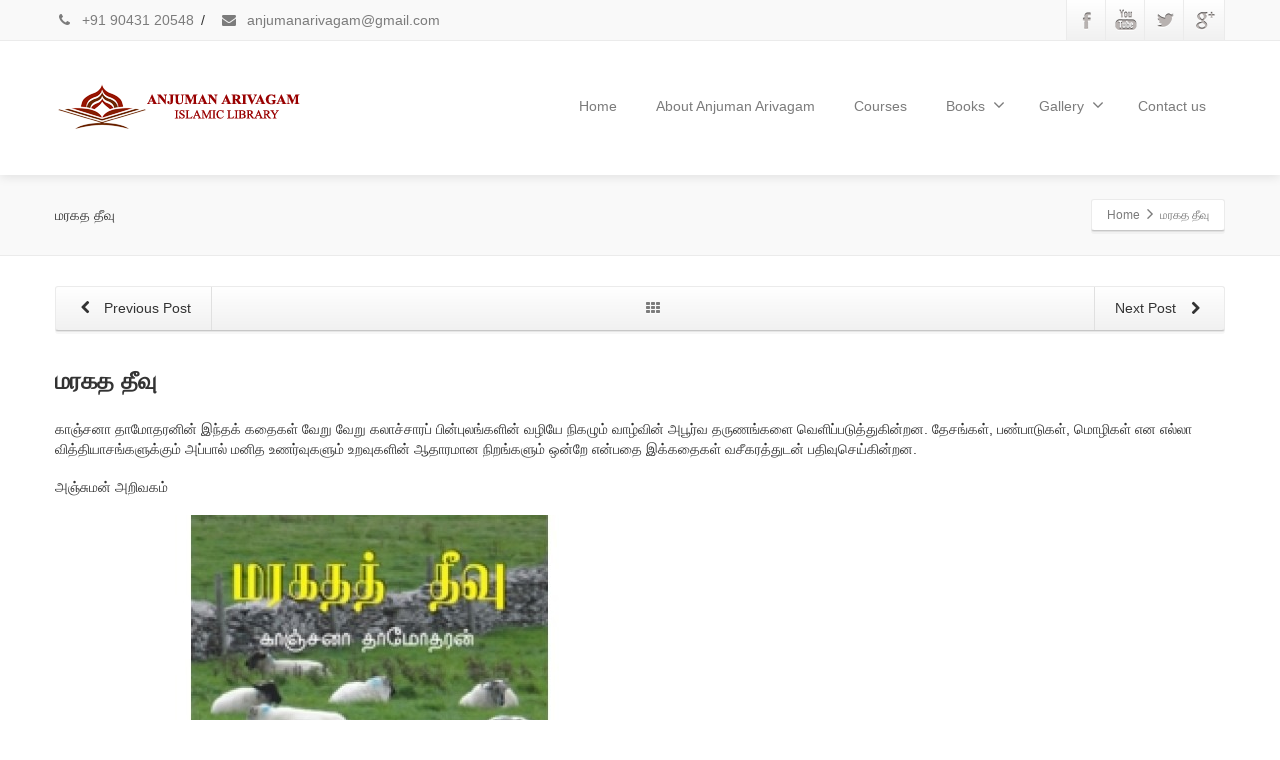

--- FILE ---
content_type: text/html; charset=UTF-8
request_url: https://anjumanarivagam.com/%E0%AE%AE%E0%AE%B0%E0%AE%95%E0%AE%A4-%E0%AE%A4%E0%AF%80%E0%AE%B5%E0%AF%81/
body_size: 13437
content:
<!DOCTYPE html>
<!--[if lt IE 7]>      <html class="no-js html-loading wf-active ie old-browser lt-ie10 lt-ie9 lt-ie8 lt-ie7 responsive" lang="en-US"> <![endif]-->
<!--[if IE 7]>         <html class="no-js html-loading wf-active ie old-browser ie7 lt-ie10 lt-ie9 lt-ie8 responsive" lang="en-US"> <![endif]-->
<!--[if IE 8]>         <html class="no-js html-loading wf-active ie old-browser ie8 lt-ie10 lt-ie9 responsive" lang="en-US"> <![endif]-->
<!--[if IE 9]>         <html class="no-js html-loading wf-active ie modern-browser ie9 lt-ie10 responsive" lang="en-US"> <![endif]-->
<!--[if gt IE 9]><!--> <html class="no-js html-loading wf-active modern-browser responsive" lang="en-US"> <!--<![endif]-->

<head>
<meta http-equiv="content-type" content="text/html; charset=UTF-8" />
<meta name="viewport" content="width=device-width, maximum-scale=1.0, minimum-scale=1.0">
<title itemprop="name">மரகத தீவு</title>

<!-- W3TC-include-js-head -->
<!--[if IE 8]> 
<meta http-equiv="X-UA-Compatible" content="IE=edge,chrome=1">
<![endif]-->
<meta name='robots' content='index, follow, max-image-preview:large, max-snippet:-1, max-video-preview:-1' />
	<style>img:is([sizes="auto" i], [sizes^="auto," i]) { contain-intrinsic-size: 3000px 1500px }</style>
	
	<!-- This site is optimized with the Yoast SEO plugin v26.6 - https://yoast.com/wordpress/plugins/seo/ -->
	<meta name="description" content="காஞ்சனா தாமோதரனின் இந்தக் கதைகள் வேறு வேறு கலாச்சாரப் பின்புலங்களின் வழியே நிகழும் வாழ்வின் அபூர்வ தருணங்களை வெளிப்படுத்துகின்றன. தேசங்கள், பண்பாடுகள்," />
	<link rel="canonical" href="https://anjumanarivagam.com/மரகத-தீவு/" />
	<meta property="og:locale" content="en_US" />
	<meta property="og:type" content="article" />
	<meta property="og:title" content="மரகத தீவு" />
	<meta property="og:description" content="காஞ்சனா தாமோதரனின் இந்தக் கதைகள் வேறு வேறு கலாச்சாரப் பின்புலங்களின் வழியே நிகழும் வாழ்வின் அபூர்வ தருணங்களை வெளிப்படுத்துகின்றன. தேசங்கள், பண்பாடுகள்," />
	<meta property="og:url" content="https://anjumanarivagam.com/மரகத-தீவு/" />
	<meta property="og:site_name" content="Anjuman Arivagam &amp; Islamic Library" />
	<meta property="article:publisher" content="https://www.facebook.com/anjumanarivagam2017" />
	<meta property="article:published_time" content="2022-10-07T04:02:45+00:00" />
	<meta property="article:modified_time" content="2023-04-07T12:08:21+00:00" />
	<meta property="og:image" content="https://anjumanarivagam.com/wp-content/uploads/2022/10/image-5.png" />
	<meta name="author" content="Admin" />
	<meta name="twitter:card" content="summary_large_image" />
	<meta name="twitter:creator" content="@anjumanarivagam" />
	<meta name="twitter:site" content="@anjumanarivagam" />
	<meta name="twitter:label1" content="Written by" />
	<meta name="twitter:data1" content="Admin" />
	<meta name="twitter:label2" content="Est. reading time" />
	<meta name="twitter:data2" content="1 minute" />
	<script type="application/ld+json" class="yoast-schema-graph">{"@context":"https://schema.org","@graph":[{"@type":"Article","@id":"https://anjumanarivagam.com/%e0%ae%ae%e0%ae%b0%e0%ae%95%e0%ae%a4-%e0%ae%a4%e0%af%80%e0%ae%b5%e0%af%81/#article","isPartOf":{"@id":"https://anjumanarivagam.com/%e0%ae%ae%e0%ae%b0%e0%ae%95%e0%ae%a4-%e0%ae%a4%e0%af%80%e0%ae%b5%e0%af%81/"},"author":{"name":"Admin","@id":"https://anjumanarivagam.com/#/schema/person/daaa8788b77e22a1c0378b4b68ad95a7"},"headline":"மரகத தீவு","datePublished":"2022-10-07T04:02:45+00:00","dateModified":"2023-04-07T12:08:21+00:00","mainEntityOfPage":{"@id":"https://anjumanarivagam.com/%e0%ae%ae%e0%ae%b0%e0%ae%95%e0%ae%a4-%e0%ae%a4%e0%af%80%e0%ae%b5%e0%af%81/"},"wordCount":0,"publisher":{"@id":"https://anjumanarivagam.com/#organization"},"image":{"@id":"https://anjumanarivagam.com/%e0%ae%ae%e0%ae%b0%e0%ae%95%e0%ae%a4-%e0%ae%a4%e0%af%80%e0%ae%b5%e0%af%81/#primaryimage"},"thumbnailUrl":"https://anjumanarivagam.com/wp-content/uploads/2022/10/image-5.png","keywords":["novel","Tamil Motivation","கதைகள்","தமிழ் ஆர்வமூட்டும் கதைகள்","தமிழ் தன்னம்பிக்கை","நாவல்"],"articleSection":["Anjuman Arivagam","Arivom Ayiram","General English","General Tamil","GENRAL STORY"],"inLanguage":"en-US"},{"@type":"WebPage","@id":"https://anjumanarivagam.com/%e0%ae%ae%e0%ae%b0%e0%ae%95%e0%ae%a4-%e0%ae%a4%e0%af%80%e0%ae%b5%e0%af%81/","url":"https://anjumanarivagam.com/%e0%ae%ae%e0%ae%b0%e0%ae%95%e0%ae%a4-%e0%ae%a4%e0%af%80%e0%ae%b5%e0%af%81/","name":"மரகத தீவு","isPartOf":{"@id":"https://anjumanarivagam.com/#website"},"primaryImageOfPage":{"@id":"https://anjumanarivagam.com/%e0%ae%ae%e0%ae%b0%e0%ae%95%e0%ae%a4-%e0%ae%a4%e0%af%80%e0%ae%b5%e0%af%81/#primaryimage"},"image":{"@id":"https://anjumanarivagam.com/%e0%ae%ae%e0%ae%b0%e0%ae%95%e0%ae%a4-%e0%ae%a4%e0%af%80%e0%ae%b5%e0%af%81/#primaryimage"},"thumbnailUrl":"https://anjumanarivagam.com/wp-content/uploads/2022/10/image-5.png","datePublished":"2022-10-07T04:02:45+00:00","dateModified":"2023-04-07T12:08:21+00:00","description":"காஞ்சனா தாமோதரனின் இந்தக் கதைகள் வேறு வேறு கலாச்சாரப் பின்புலங்களின் வழியே நிகழும் வாழ்வின் அபூர்வ தருணங்களை வெளிப்படுத்துகின்றன. தேசங்கள், பண்பாடுகள்,","breadcrumb":{"@id":"https://anjumanarivagam.com/%e0%ae%ae%e0%ae%b0%e0%ae%95%e0%ae%a4-%e0%ae%a4%e0%af%80%e0%ae%b5%e0%af%81/#breadcrumb"},"inLanguage":"en-US","potentialAction":[{"@type":"ReadAction","target":["https://anjumanarivagam.com/%e0%ae%ae%e0%ae%b0%e0%ae%95%e0%ae%a4-%e0%ae%a4%e0%af%80%e0%ae%b5%e0%af%81/"]}]},{"@type":"ImageObject","inLanguage":"en-US","@id":"https://anjumanarivagam.com/%e0%ae%ae%e0%ae%b0%e0%ae%95%e0%ae%a4-%e0%ae%a4%e0%af%80%e0%ae%b5%e0%af%81/#primaryimage","url":"https://anjumanarivagam.com/wp-content/uploads/2022/10/image-5.png","contentUrl":"https://anjumanarivagam.com/wp-content/uploads/2022/10/image-5.png","width":550,"height":550},{"@type":"BreadcrumbList","@id":"https://anjumanarivagam.com/%e0%ae%ae%e0%ae%b0%e0%ae%95%e0%ae%a4-%e0%ae%a4%e0%af%80%e0%ae%b5%e0%af%81/#breadcrumb","itemListElement":[{"@type":"ListItem","position":1,"name":"Home","item":"https://anjumanarivagam.com/"},{"@type":"ListItem","position":2,"name":"மரகத தீவு"}]},{"@type":"WebSite","@id":"https://anjumanarivagam.com/#website","url":"https://anjumanarivagam.com/","name":"Anjuman Arivagam &amp; Islamic Library","description":"Islamic Center &amp; Library","publisher":{"@id":"https://anjumanarivagam.com/#organization"},"potentialAction":[{"@type":"SearchAction","target":{"@type":"EntryPoint","urlTemplate":"https://anjumanarivagam.com/?s={search_term_string}"},"query-input":{"@type":"PropertyValueSpecification","valueRequired":true,"valueName":"search_term_string"}}],"inLanguage":"en-US"},{"@type":"Organization","@id":"https://anjumanarivagam.com/#organization","name":"Anjuman Arivagam & Islamic Center","url":"https://anjumanarivagam.com/","logo":{"@type":"ImageObject","inLanguage":"en-US","@id":"https://anjumanarivagam.com/#/schema/logo/image/","url":"https://anjumanarivagam.com/wp-content/uploads/2017/03/logo.png","contentUrl":"https://anjumanarivagam.com/wp-content/uploads/2017/03/logo.png","width":250,"height":54,"caption":"Anjuman Arivagam & Islamic Center"},"image":{"@id":"https://anjumanarivagam.com/#/schema/logo/image/"},"sameAs":["https://www.facebook.com/anjumanarivagam2017","https://x.com/anjumanarivagam","https://www.youtube.com/channel/UC1UysfinsIvmk9RYtpReR3g"]},{"@type":"Person","@id":"https://anjumanarivagam.com/#/schema/person/daaa8788b77e22a1c0378b4b68ad95a7","name":"Admin","image":{"@type":"ImageObject","inLanguage":"en-US","@id":"https://anjumanarivagam.com/#/schema/person/image/","url":"https://secure.gravatar.com/avatar/f2b1873cdc1c80a6f79fb9ea232a8bc0786e61522d59321494703a9e5fa9abf2?s=96&d=mm&r=g","contentUrl":"https://secure.gravatar.com/avatar/f2b1873cdc1c80a6f79fb9ea232a8bc0786e61522d59321494703a9e5fa9abf2?s=96&d=mm&r=g","caption":"Admin"}}]}</script>
	<!-- / Yoast SEO plugin. -->


<link rel='dns-prefetch' href='//www.googletagmanager.com' />
<link rel="alternate" type="application/rss+xml" title="Anjuman Arivagam &amp; Islamic Library &raquo; Feed" href="https://anjumanarivagam.com/feed/" />
<link rel="alternate" type="application/rss+xml" title="Anjuman Arivagam &amp; Islamic Library &raquo; Comments Feed" href="https://anjumanarivagam.com/comments/feed/" />
<script type="text/javascript">
/* <![CDATA[ */
window._wpemojiSettings = {"baseUrl":"https:\/\/s.w.org\/images\/core\/emoji\/16.0.1\/72x72\/","ext":".png","svgUrl":"https:\/\/s.w.org\/images\/core\/emoji\/16.0.1\/svg\/","svgExt":".svg","source":{"concatemoji":"https:\/\/anjumanarivagam.com\/wp-includes\/js\/wp-emoji-release.min.js?ver=6.8.3"}};
/*! This file is auto-generated */
!function(s,n){var o,i,e;function c(e){try{var t={supportTests:e,timestamp:(new Date).valueOf()};sessionStorage.setItem(o,JSON.stringify(t))}catch(e){}}function p(e,t,n){e.clearRect(0,0,e.canvas.width,e.canvas.height),e.fillText(t,0,0);var t=new Uint32Array(e.getImageData(0,0,e.canvas.width,e.canvas.height).data),a=(e.clearRect(0,0,e.canvas.width,e.canvas.height),e.fillText(n,0,0),new Uint32Array(e.getImageData(0,0,e.canvas.width,e.canvas.height).data));return t.every(function(e,t){return e===a[t]})}function u(e,t){e.clearRect(0,0,e.canvas.width,e.canvas.height),e.fillText(t,0,0);for(var n=e.getImageData(16,16,1,1),a=0;a<n.data.length;a++)if(0!==n.data[a])return!1;return!0}function f(e,t,n,a){switch(t){case"flag":return n(e,"\ud83c\udff3\ufe0f\u200d\u26a7\ufe0f","\ud83c\udff3\ufe0f\u200b\u26a7\ufe0f")?!1:!n(e,"\ud83c\udde8\ud83c\uddf6","\ud83c\udde8\u200b\ud83c\uddf6")&&!n(e,"\ud83c\udff4\udb40\udc67\udb40\udc62\udb40\udc65\udb40\udc6e\udb40\udc67\udb40\udc7f","\ud83c\udff4\u200b\udb40\udc67\u200b\udb40\udc62\u200b\udb40\udc65\u200b\udb40\udc6e\u200b\udb40\udc67\u200b\udb40\udc7f");case"emoji":return!a(e,"\ud83e\udedf")}return!1}function g(e,t,n,a){var r="undefined"!=typeof WorkerGlobalScope&&self instanceof WorkerGlobalScope?new OffscreenCanvas(300,150):s.createElement("canvas"),o=r.getContext("2d",{willReadFrequently:!0}),i=(o.textBaseline="top",o.font="600 32px Arial",{});return e.forEach(function(e){i[e]=t(o,e,n,a)}),i}function t(e){var t=s.createElement("script");t.src=e,t.defer=!0,s.head.appendChild(t)}"undefined"!=typeof Promise&&(o="wpEmojiSettingsSupports",i=["flag","emoji"],n.supports={everything:!0,everythingExceptFlag:!0},e=new Promise(function(e){s.addEventListener("DOMContentLoaded",e,{once:!0})}),new Promise(function(t){var n=function(){try{var e=JSON.parse(sessionStorage.getItem(o));if("object"==typeof e&&"number"==typeof e.timestamp&&(new Date).valueOf()<e.timestamp+604800&&"object"==typeof e.supportTests)return e.supportTests}catch(e){}return null}();if(!n){if("undefined"!=typeof Worker&&"undefined"!=typeof OffscreenCanvas&&"undefined"!=typeof URL&&URL.createObjectURL&&"undefined"!=typeof Blob)try{var e="postMessage("+g.toString()+"("+[JSON.stringify(i),f.toString(),p.toString(),u.toString()].join(",")+"));",a=new Blob([e],{type:"text/javascript"}),r=new Worker(URL.createObjectURL(a),{name:"wpTestEmojiSupports"});return void(r.onmessage=function(e){c(n=e.data),r.terminate(),t(n)})}catch(e){}c(n=g(i,f,p,u))}t(n)}).then(function(e){for(var t in e)n.supports[t]=e[t],n.supports.everything=n.supports.everything&&n.supports[t],"flag"!==t&&(n.supports.everythingExceptFlag=n.supports.everythingExceptFlag&&n.supports[t]);n.supports.everythingExceptFlag=n.supports.everythingExceptFlag&&!n.supports.flag,n.DOMReady=!1,n.readyCallback=function(){n.DOMReady=!0}}).then(function(){return e}).then(function(){var e;n.supports.everything||(n.readyCallback(),(e=n.source||{}).concatemoji?t(e.concatemoji):e.wpemoji&&e.twemoji&&(t(e.twemoji),t(e.wpemoji)))}))}((window,document),window._wpemojiSettings);
/* ]]> */
</script>
<script type="text/javascript" src="//use.typekit.net/pgb4snz.js"></script>
<script type="text/javascript">try{Typekit.load({
     active: function() {}
});}catch(e){}</script><style id='wp-emoji-styles-inline-css' type='text/css'>

	img.wp-smiley, img.emoji {
		display: inline !important;
		border: none !important;
		box-shadow: none !important;
		height: 1em !important;
		width: 1em !important;
		margin: 0 0.07em !important;
		vertical-align: -0.1em !important;
		background: none !important;
		padding: 0 !important;
	}
</style>
<link rel='stylesheet' id='wp-block-library-css' href='https://anjumanarivagam.com/wp-includes/css/dist/block-library/style.min.css?ver=6.8.3' type='text/css' media='all' />
<style id='classic-theme-styles-inline-css' type='text/css'>
/*! This file is auto-generated */
.wp-block-button__link{color:#fff;background-color:#32373c;border-radius:9999px;box-shadow:none;text-decoration:none;padding:calc(.667em + 2px) calc(1.333em + 2px);font-size:1.125em}.wp-block-file__button{background:#32373c;color:#fff;text-decoration:none}
</style>
<style id='global-styles-inline-css' type='text/css'>
:root{--wp--preset--aspect-ratio--square: 1;--wp--preset--aspect-ratio--4-3: 4/3;--wp--preset--aspect-ratio--3-4: 3/4;--wp--preset--aspect-ratio--3-2: 3/2;--wp--preset--aspect-ratio--2-3: 2/3;--wp--preset--aspect-ratio--16-9: 16/9;--wp--preset--aspect-ratio--9-16: 9/16;--wp--preset--color--black: #000000;--wp--preset--color--cyan-bluish-gray: #abb8c3;--wp--preset--color--white: #ffffff;--wp--preset--color--pale-pink: #f78da7;--wp--preset--color--vivid-red: #cf2e2e;--wp--preset--color--luminous-vivid-orange: #ff6900;--wp--preset--color--luminous-vivid-amber: #fcb900;--wp--preset--color--light-green-cyan: #7bdcb5;--wp--preset--color--vivid-green-cyan: #00d084;--wp--preset--color--pale-cyan-blue: #8ed1fc;--wp--preset--color--vivid-cyan-blue: #0693e3;--wp--preset--color--vivid-purple: #9b51e0;--wp--preset--gradient--vivid-cyan-blue-to-vivid-purple: linear-gradient(135deg,rgba(6,147,227,1) 0%,rgb(155,81,224) 100%);--wp--preset--gradient--light-green-cyan-to-vivid-green-cyan: linear-gradient(135deg,rgb(122,220,180) 0%,rgb(0,208,130) 100%);--wp--preset--gradient--luminous-vivid-amber-to-luminous-vivid-orange: linear-gradient(135deg,rgba(252,185,0,1) 0%,rgba(255,105,0,1) 100%);--wp--preset--gradient--luminous-vivid-orange-to-vivid-red: linear-gradient(135deg,rgba(255,105,0,1) 0%,rgb(207,46,46) 100%);--wp--preset--gradient--very-light-gray-to-cyan-bluish-gray: linear-gradient(135deg,rgb(238,238,238) 0%,rgb(169,184,195) 100%);--wp--preset--gradient--cool-to-warm-spectrum: linear-gradient(135deg,rgb(74,234,220) 0%,rgb(151,120,209) 20%,rgb(207,42,186) 40%,rgb(238,44,130) 60%,rgb(251,105,98) 80%,rgb(254,248,76) 100%);--wp--preset--gradient--blush-light-purple: linear-gradient(135deg,rgb(255,206,236) 0%,rgb(152,150,240) 100%);--wp--preset--gradient--blush-bordeaux: linear-gradient(135deg,rgb(254,205,165) 0%,rgb(254,45,45) 50%,rgb(107,0,62) 100%);--wp--preset--gradient--luminous-dusk: linear-gradient(135deg,rgb(255,203,112) 0%,rgb(199,81,192) 50%,rgb(65,88,208) 100%);--wp--preset--gradient--pale-ocean: linear-gradient(135deg,rgb(255,245,203) 0%,rgb(182,227,212) 50%,rgb(51,167,181) 100%);--wp--preset--gradient--electric-grass: linear-gradient(135deg,rgb(202,248,128) 0%,rgb(113,206,126) 100%);--wp--preset--gradient--midnight: linear-gradient(135deg,rgb(2,3,129) 0%,rgb(40,116,252) 100%);--wp--preset--font-size--small: 13px;--wp--preset--font-size--medium: 20px;--wp--preset--font-size--large: 36px;--wp--preset--font-size--x-large: 42px;--wp--preset--spacing--20: 0.44rem;--wp--preset--spacing--30: 0.67rem;--wp--preset--spacing--40: 1rem;--wp--preset--spacing--50: 1.5rem;--wp--preset--spacing--60: 2.25rem;--wp--preset--spacing--70: 3.38rem;--wp--preset--spacing--80: 5.06rem;--wp--preset--shadow--natural: 6px 6px 9px rgba(0, 0, 0, 0.2);--wp--preset--shadow--deep: 12px 12px 50px rgba(0, 0, 0, 0.4);--wp--preset--shadow--sharp: 6px 6px 0px rgba(0, 0, 0, 0.2);--wp--preset--shadow--outlined: 6px 6px 0px -3px rgba(255, 255, 255, 1), 6px 6px rgba(0, 0, 0, 1);--wp--preset--shadow--crisp: 6px 6px 0px rgba(0, 0, 0, 1);}:where(.is-layout-flex){gap: 0.5em;}:where(.is-layout-grid){gap: 0.5em;}body .is-layout-flex{display: flex;}.is-layout-flex{flex-wrap: wrap;align-items: center;}.is-layout-flex > :is(*, div){margin: 0;}body .is-layout-grid{display: grid;}.is-layout-grid > :is(*, div){margin: 0;}:where(.wp-block-columns.is-layout-flex){gap: 2em;}:where(.wp-block-columns.is-layout-grid){gap: 2em;}:where(.wp-block-post-template.is-layout-flex){gap: 1.25em;}:where(.wp-block-post-template.is-layout-grid){gap: 1.25em;}.has-black-color{color: var(--wp--preset--color--black) !important;}.has-cyan-bluish-gray-color{color: var(--wp--preset--color--cyan-bluish-gray) !important;}.has-white-color{color: var(--wp--preset--color--white) !important;}.has-pale-pink-color{color: var(--wp--preset--color--pale-pink) !important;}.has-vivid-red-color{color: var(--wp--preset--color--vivid-red) !important;}.has-luminous-vivid-orange-color{color: var(--wp--preset--color--luminous-vivid-orange) !important;}.has-luminous-vivid-amber-color{color: var(--wp--preset--color--luminous-vivid-amber) !important;}.has-light-green-cyan-color{color: var(--wp--preset--color--light-green-cyan) !important;}.has-vivid-green-cyan-color{color: var(--wp--preset--color--vivid-green-cyan) !important;}.has-pale-cyan-blue-color{color: var(--wp--preset--color--pale-cyan-blue) !important;}.has-vivid-cyan-blue-color{color: var(--wp--preset--color--vivid-cyan-blue) !important;}.has-vivid-purple-color{color: var(--wp--preset--color--vivid-purple) !important;}.has-black-background-color{background-color: var(--wp--preset--color--black) !important;}.has-cyan-bluish-gray-background-color{background-color: var(--wp--preset--color--cyan-bluish-gray) !important;}.has-white-background-color{background-color: var(--wp--preset--color--white) !important;}.has-pale-pink-background-color{background-color: var(--wp--preset--color--pale-pink) !important;}.has-vivid-red-background-color{background-color: var(--wp--preset--color--vivid-red) !important;}.has-luminous-vivid-orange-background-color{background-color: var(--wp--preset--color--luminous-vivid-orange) !important;}.has-luminous-vivid-amber-background-color{background-color: var(--wp--preset--color--luminous-vivid-amber) !important;}.has-light-green-cyan-background-color{background-color: var(--wp--preset--color--light-green-cyan) !important;}.has-vivid-green-cyan-background-color{background-color: var(--wp--preset--color--vivid-green-cyan) !important;}.has-pale-cyan-blue-background-color{background-color: var(--wp--preset--color--pale-cyan-blue) !important;}.has-vivid-cyan-blue-background-color{background-color: var(--wp--preset--color--vivid-cyan-blue) !important;}.has-vivid-purple-background-color{background-color: var(--wp--preset--color--vivid-purple) !important;}.has-black-border-color{border-color: var(--wp--preset--color--black) !important;}.has-cyan-bluish-gray-border-color{border-color: var(--wp--preset--color--cyan-bluish-gray) !important;}.has-white-border-color{border-color: var(--wp--preset--color--white) !important;}.has-pale-pink-border-color{border-color: var(--wp--preset--color--pale-pink) !important;}.has-vivid-red-border-color{border-color: var(--wp--preset--color--vivid-red) !important;}.has-luminous-vivid-orange-border-color{border-color: var(--wp--preset--color--luminous-vivid-orange) !important;}.has-luminous-vivid-amber-border-color{border-color: var(--wp--preset--color--luminous-vivid-amber) !important;}.has-light-green-cyan-border-color{border-color: var(--wp--preset--color--light-green-cyan) !important;}.has-vivid-green-cyan-border-color{border-color: var(--wp--preset--color--vivid-green-cyan) !important;}.has-pale-cyan-blue-border-color{border-color: var(--wp--preset--color--pale-cyan-blue) !important;}.has-vivid-cyan-blue-border-color{border-color: var(--wp--preset--color--vivid-cyan-blue) !important;}.has-vivid-purple-border-color{border-color: var(--wp--preset--color--vivid-purple) !important;}.has-vivid-cyan-blue-to-vivid-purple-gradient-background{background: var(--wp--preset--gradient--vivid-cyan-blue-to-vivid-purple) !important;}.has-light-green-cyan-to-vivid-green-cyan-gradient-background{background: var(--wp--preset--gradient--light-green-cyan-to-vivid-green-cyan) !important;}.has-luminous-vivid-amber-to-luminous-vivid-orange-gradient-background{background: var(--wp--preset--gradient--luminous-vivid-amber-to-luminous-vivid-orange) !important;}.has-luminous-vivid-orange-to-vivid-red-gradient-background{background: var(--wp--preset--gradient--luminous-vivid-orange-to-vivid-red) !important;}.has-very-light-gray-to-cyan-bluish-gray-gradient-background{background: var(--wp--preset--gradient--very-light-gray-to-cyan-bluish-gray) !important;}.has-cool-to-warm-spectrum-gradient-background{background: var(--wp--preset--gradient--cool-to-warm-spectrum) !important;}.has-blush-light-purple-gradient-background{background: var(--wp--preset--gradient--blush-light-purple) !important;}.has-blush-bordeaux-gradient-background{background: var(--wp--preset--gradient--blush-bordeaux) !important;}.has-luminous-dusk-gradient-background{background: var(--wp--preset--gradient--luminous-dusk) !important;}.has-pale-ocean-gradient-background{background: var(--wp--preset--gradient--pale-ocean) !important;}.has-electric-grass-gradient-background{background: var(--wp--preset--gradient--electric-grass) !important;}.has-midnight-gradient-background{background: var(--wp--preset--gradient--midnight) !important;}.has-small-font-size{font-size: var(--wp--preset--font-size--small) !important;}.has-medium-font-size{font-size: var(--wp--preset--font-size--medium) !important;}.has-large-font-size{font-size: var(--wp--preset--font-size--large) !important;}.has-x-large-font-size{font-size: var(--wp--preset--font-size--x-large) !important;}
:where(.wp-block-post-template.is-layout-flex){gap: 1.25em;}:where(.wp-block-post-template.is-layout-grid){gap: 1.25em;}
:where(.wp-block-columns.is-layout-flex){gap: 2em;}:where(.wp-block-columns.is-layout-grid){gap: 2em;}
:root :where(.wp-block-pullquote){font-size: 1.5em;line-height: 1.6;}
</style>
<link rel='stylesheet' id='contact-form-7-css' href='https://anjumanarivagam.com/wp-content/plugins/contact-form-7/includes/css/styles.css?ver=6.1.4' type='text/css' media='all' />
<link rel='stylesheet' id='wpt-custom-login-css' href='https://anjumanarivagam.com/wp-content/plugins/wpt-login/css/custom-login.css?ver=6.8.3' type='text/css' media='all' />
<link rel='stylesheet' id='theme-bootstrap-css' href='https://anjumanarivagam.com/wp-content/themes/envision/lib/css/bootstrap.css?ver=2.4' type='text/css' media='all' />
<link rel='stylesheet' id='theme-frontend-style-css' href='https://anjumanarivagam.com/wp-content/themes/envision/lib/css/style.css?ver=2.4' type='text/css' media='all' />
<link rel='stylesheet' id='theme-frontend-extensions-css' href='https://anjumanarivagam.com/wp-content/themes/envision/lib/css/extensions.css?ver=2.4' type='text/css' media='all' />
<link rel='stylesheet' id='theme-bootstrap-responsive-css' href='https://anjumanarivagam.com/wp-content/themes/envision/lib/css/bootstrap-responsive.css?ver=2.4' type='text/css' media='all' />
<link rel='stylesheet' id='theme-bootstrap-responsive-1170-css' href='https://anjumanarivagam.com/wp-content/themes/envision/lib/css/bootstrap-responsive-1170.css?ver=2.4' type='text/css' media='all' />
<link rel='stylesheet' id='theme-frontend-responsive-css' href='https://anjumanarivagam.com/wp-content/themes/envision/lib/css/responsive.css?ver=2.4' type='text/css' media='all' />
<link rel='stylesheet' id='theme-fontawesome-css' href='https://anjumanarivagam.com/wp-content/themes/envision/includes/modules/module.fontawesome/source/css/font-awesome.min.css?ver=2.4' type='text/css' media='all' />
<link rel='stylesheet' id='theme-icomoon-css' href='https://anjumanarivagam.com/wp-content/themes/envision/includes/modules/module.icomoon/source/css/icomoon.css?ver=2.4' type='text/css' media='all' />
<link rel='stylesheet' id='theme-skin' href='https://empiricalsolutions.net/wp-content/uploads/2017/03/Orange-Skin_9b39c377b5bb3aaa585dc0c6379802f9.css' type='text/css' media='all'/>
<script type='text/javascript'>
/* <![CDATA[ */
var CloudFwOp = {"themeurl":"https:\/\/anjumanarivagam.com\/wp-content\/themes\/envision","ajaxUrl":"https:\/\/anjumanarivagam.com\/wp-admin\/admin-ajax.php","device":"widescreen","RTL":false,"SSL":true,"protocol":"https","responsive":true,"lang":"en-US","sticky_header":true,"header_overlapping":false,"navigation_event":"hover","sticky_header_offset":0,"uniform_elements":true,"disable_prettyphoto_on_mobile":true,"text_close":"Close","gallery_overlay_opacity":"90"};
/* ]]> */
</script>
<script type="text/javascript" src="https://anjumanarivagam.com/wp-includes/js/jquery/jquery.min.js?ver=3.7.1" id="jquery-core-js"></script>
<script type="text/javascript" src="https://anjumanarivagam.com/wp-includes/js/jquery/jquery-migrate.min.js?ver=3.4.1" id="jquery-migrate-js"></script>

<!-- Google tag (gtag.js) snippet added by Site Kit -->
<!-- Google Analytics snippet added by Site Kit -->
<script type="text/javascript" src="https://www.googletagmanager.com/gtag/js?id=GT-TWQZ4GH" id="google_gtagjs-js" async></script>
<script type="text/javascript" id="google_gtagjs-js-after">
/* <![CDATA[ */
window.dataLayer = window.dataLayer || [];function gtag(){dataLayer.push(arguments);}
gtag("set","linker",{"domains":["anjumanarivagam.com"]});
gtag("js", new Date());
gtag("set", "developer_id.dZTNiMT", true);
gtag("config", "GT-TWQZ4GH");
/* ]]> */
</script>
<link rel="https://api.w.org/" href="https://anjumanarivagam.com/wp-json/" /><link rel="alternate" title="JSON" type="application/json" href="https://anjumanarivagam.com/wp-json/wp/v2/posts/17810" /><link rel="EditURI" type="application/rsd+xml" title="RSD" href="https://anjumanarivagam.com/xmlrpc.php?rsd" />
<link rel='shortlink' href='https://anjumanarivagam.com/?p=17810' />
<link rel="alternate" title="oEmbed (JSON)" type="application/json+oembed" href="https://anjumanarivagam.com/wp-json/oembed/1.0/embed?url=https%3A%2F%2Fanjumanarivagam.com%2F%25e0%25ae%25ae%25e0%25ae%25b0%25e0%25ae%2595%25e0%25ae%25a4-%25e0%25ae%25a4%25e0%25af%2580%25e0%25ae%25b5%25e0%25af%2581%2F" />
<link rel="alternate" title="oEmbed (XML)" type="text/xml+oembed" href="https://anjumanarivagam.com/wp-json/oembed/1.0/embed?url=https%3A%2F%2Fanjumanarivagam.com%2F%25e0%25ae%25ae%25e0%25ae%25b0%25e0%25ae%2595%25e0%25ae%25a4-%25e0%25ae%25a4%25e0%25af%2580%25e0%25ae%25b5%25e0%25af%2581%2F&#038;format=xml" />
<meta name="generator" content="Site Kit by Google 1.168.0" /><meta name="generator" content="Powered by Slider Revolution 6.6.20 - responsive, Mobile-Friendly Slider Plugin for WordPress with comfortable drag and drop interface." />
<link rel="shortcut icon" href="https://anjumanarivagam.com/wp-content/uploads/2017/03/favicon-1.png" />
<link rel='stylesheet' id='rs-plugin-settings-css' href='https://anjumanarivagam.com/wp-content/plugins/revslider/public/assets/css/rs6.css?ver=6.6.20' type='text/css' media='all' />
<style id='rs-plugin-settings-inline-css' type='text/css'>
.tp-caption.caption-primary{font-weight:300;font-size:30px;line-height:36px}.tp-caption.caption-white-background{padding:10px 20px;-moz-border-radius:3px;-webkit-border-radius:3px;border-radius:3px;font-weight:300;font-size:24px;line-height:30px;color:#0197ec;background-color:#fff;-webkit-box-shadow:0 1px 2px rgba(0,0,0,.25);-moz-box-shadow:0 1px 2px rgba(0,0,0,.25);box-shadow:0 1px 2px rgba(0,0,0,.25)}.tp-caption.caption-long-text{font-weight:300;font-size:20px;line-height:24px;color:#333;text-align:justify}.tp-caption.noshadow{}
</style>

<style id="dynamic-css" type="text/css">@media ( min-width: 979px ) { .modern-browser #header-container.stuck #logo img {height: 30px;  margin-top: 20px !important;  margin-bottom: 20px !important;}  }#titlebar {background-image: url('http://envision.wptation.com/wp-content/uploads/2013/07/alt-bg-1.jpg');  -webkit-background-size: cover; -moz-background-size: cover; -o-background-size: cover; background-size: cover; filter: progid:DXImageTransform.Microsoft.AlphaImageLoader(src='http://envision.wptation.com/wp-content/uploads/2013/07/alt-bg-1.jpg',sizingMethod='scale'); -ms-filter: "progid:DXImageTransform.Microsoft.AlphaImageLoader(src='http://envision.wptation.com/wp-content/uploads/2013/07/alt-bg-1.jpg', sizingMethod='scale')";} </style>

<script>function setREVStartSize(e){
			//window.requestAnimationFrame(function() {
				window.RSIW = window.RSIW===undefined ? window.innerWidth : window.RSIW;
				window.RSIH = window.RSIH===undefined ? window.innerHeight : window.RSIH;
				try {
					var pw = document.getElementById(e.c).parentNode.offsetWidth,
						newh;
					pw = pw===0 || isNaN(pw) || (e.l=="fullwidth" || e.layout=="fullwidth") ? window.RSIW : pw;
					e.tabw = e.tabw===undefined ? 0 : parseInt(e.tabw);
					e.thumbw = e.thumbw===undefined ? 0 : parseInt(e.thumbw);
					e.tabh = e.tabh===undefined ? 0 : parseInt(e.tabh);
					e.thumbh = e.thumbh===undefined ? 0 : parseInt(e.thumbh);
					e.tabhide = e.tabhide===undefined ? 0 : parseInt(e.tabhide);
					e.thumbhide = e.thumbhide===undefined ? 0 : parseInt(e.thumbhide);
					e.mh = e.mh===undefined || e.mh=="" || e.mh==="auto" ? 0 : parseInt(e.mh,0);
					if(e.layout==="fullscreen" || e.l==="fullscreen")
						newh = Math.max(e.mh,window.RSIH);
					else{
						e.gw = Array.isArray(e.gw) ? e.gw : [e.gw];
						for (var i in e.rl) if (e.gw[i]===undefined || e.gw[i]===0) e.gw[i] = e.gw[i-1];
						e.gh = e.el===undefined || e.el==="" || (Array.isArray(e.el) && e.el.length==0)? e.gh : e.el;
						e.gh = Array.isArray(e.gh) ? e.gh : [e.gh];
						for (var i in e.rl) if (e.gh[i]===undefined || e.gh[i]===0) e.gh[i] = e.gh[i-1];
											
						var nl = new Array(e.rl.length),
							ix = 0,
							sl;
						e.tabw = e.tabhide>=pw ? 0 : e.tabw;
						e.thumbw = e.thumbhide>=pw ? 0 : e.thumbw;
						e.tabh = e.tabhide>=pw ? 0 : e.tabh;
						e.thumbh = e.thumbhide>=pw ? 0 : e.thumbh;
						for (var i in e.rl) nl[i] = e.rl[i]<window.RSIW ? 0 : e.rl[i];
						sl = nl[0];
						for (var i in nl) if (sl>nl[i] && nl[i]>0) { sl = nl[i]; ix=i;}
						var m = pw>(e.gw[ix]+e.tabw+e.thumbw) ? 1 : (pw-(e.tabw+e.thumbw)) / (e.gw[ix]);
						newh =  (e.gh[ix] * m) + (e.tabh + e.thumbh);
					}
					var el = document.getElementById(e.c);
					if (el!==null && el) el.style.height = newh+"px";
					el = document.getElementById(e.c+"_wrapper");
					if (el!==null && el) {
						el.style.height = newh+"px";
						el.style.display = "block";
					}
				} catch(e){
					console.log("Failure at Presize of Slider:" + e)
				}
			//});
		  };</script>
</head>

<body class="wp-singular post-template-default single single-post postid-17810 single-format-standard wp-theme-envision run layout--fullwidth ui--side-panel-position-left ui--mobile-navigation-style-default">


<div id="side-panel-pusher">

<div id="main-container">

	<div id="page-wrap">

		
		<header id="page-header" class="clearfix">

									                        <div id="top-bar" class="clearfix">
                <div id="top-bar-background">
                    <div class="container relative">
                                                <div id="top-bar-text" class="top-bar-sides abs-left">
                            <a href="#"><i class="ui--icon fontawesome-phone icon-inline-block" style="font-size: 14px;  width: 18px;  height: 18px;  margin-right: 5px;"></i>  +91 90431 20548</a>
<div class="helper--seperator">/</div>
<a href="#"><i class="ui--icon fontawesome-envelope icon-inline-block" style="font-size: 14px;  width: 18px;  height: 18px;  margin-right: 5px;"></i> anjumanarivagam@gmail.com
</a>                        </div>
                        
                        <div id="top-bar-widgets" class="top-bar-sides abs-right">

                            <ul id="topbar-social-icons" class="ui-socialbar unstyled ui--widget opt--on-hover style--top-bar  ss grey-bevel-gradient effect--slide borderless"><li class="facebook ui--gradient ui--gradient-grey ui-socialbar-item ui--animation"><div class="ui-socialbar-image ui-socialbar-background "></div><a href="https://www.facebook.com/anjumanarivagamnew" class="ui-socialbar-image" target="_blank" title="Facebook" rel=""></a></li><li class="youtube ui--gradient ui--gradient-grey ui-socialbar-item ui--animation"><div class="ui-socialbar-image ui-socialbar-background "></div><a href="https://www.youtube.com/channel/UC1UysfinsIvmk9RYtpReR3g" class="ui-socialbar-image" target="_blank" title="Youtube" rel=""></a></li><li class="twitter ui--gradient ui--gradient-grey ui-socialbar-item ui--animation"><div class="ui-socialbar-image ui-socialbar-background "></div><a href="https://twitter.com/anjumanarivagam" class="ui-socialbar-image" target="_blank" title="Twitter" rel=""></a></li><li class="googleplus ui--gradient ui--gradient-grey ui-socialbar-item ui--animation"><div class="ui-socialbar-image ui-socialbar-background "></div><a href="https://plus.google.com/101017337524918580824" class="ui-socialbar-image" target="_blank" title="Google Plus" rel=""></a></li></ul>
                        </div>
                    </div>
                </div>
            </div><!-- /#top-bar -->
            
			
			<div id="header-container" class="header-style-1 logo-position-left navigation-position-right sticky-logo-position-left sticky-navigation-position-right no-stuck clearfix"  data-responsive="{&quot;css&quot;:{&quot;padding-bottom&quot;:{&quot;phone&quot;:0,&quot;tablet&quot;:20,&quot;widescreen&quot;:0}}}">
				<div id="header-container-background"></div>
								<div class="container relative">
					<div id="logo">
												<a href="https://anjumanarivagam.com">

							<img  id="logo-desktop" class="visible-desktop " src="https://anjumanarivagam.com/wp-content/uploads/2017/03/logo.png" data-at2x="https://anjumanarivagam.com/wp-content/uploads/2017/03/logo.png" alt="Anjuman Arivagam &amp; Islamic Library" style="margin-top: 40px;  margin-bottom: 40px;"/>
<img  id="logo-tablet" class="visible-tablet " src="https://anjumanarivagam.com/wp-content/uploads/2017/03/logo-2.png" data-at2x="https://anjumanarivagam.com/wp-content/uploads/2017/03/logo.png" alt="Anjuman Arivagam &amp; Islamic Library" style="margin-top: 40px;  margin-bottom: 20px;"/>
<img  id="logo-phone" class="visible-phone " src="https://anjumanarivagam.com/wp-content/uploads/2017/03/logo-3.png" data-at2x="https://anjumanarivagam.com/wp-content/uploads/2017/03/logo.png" alt="Anjuman Arivagam &amp; Islamic Library" style="margin-top: 20px;  margin-bottom: 20px;"/>						</a>
													<div id="header-navigation-toggle" class="visible-phone ">
								<a href="javascript:;"><i class="fontawesome-align-justify ui--caret"></i><span class="header-navigation-toogle-text">Navigation</span></a>
							</div>
																	</div><!-- /#logo -->
					

					
													<nav id="navigation" class="without-navigation-holder ui-row">
							   <ul id="header-navigation" class="sf-menu clearfix unstyled-all"><li id="menu-item-2386" class="menu-item menu-item-type-custom menu-item-object-custom menu-item-home level-0 top-level-item to-right"><a href="https://anjumanarivagam.com/">Home</a></li>
<li id="menu-item-2387" class="menu-item menu-item-type-custom menu-item-object-custom level-0 top-level-item to-right"><a href="https://anjumanarivagam.com/about-anjuman-arivagam">About Anjuman Arivagam</a></li>
<li id="menu-item-2585" class="menu-item menu-item-type-custom menu-item-object-custom level-0 top-level-item to-right"><a href="https://anjumanarivagam.com/training">Courses</a></li>
<li id="menu-item-2388" class="menu-item menu-item-type-custom menu-item-object-custom menu-item-has-children level-0 top-level-item has-child fallout to-right"><a href="#">Books<i class="ui--caret fontawesome-angle-down px18"></i></a>
<ul class="sub-menu">
	<li id="menu-item-2622" class="menu-item menu-item-type-taxonomy menu-item-object-category menu-item-has-children level-1 sub-level-item has-child to-right"><a href="https://anjumanarivagam.com/category/tamil-islamic-books/">Islamic Tamil<i class="ui--caret fontawesome-angle-right px18"></i></a>
	<ul class="sub-menu">
		<li id="menu-item-2760" class="menu-item menu-item-type-taxonomy menu-item-object-category level-2 sub-level-item to-right"><a href="https://anjumanarivagam.com/category/tamil-islamic-books/tamil-quran/">Tamil Quran</a></li>
		<li id="menu-item-2759" class="menu-item menu-item-type-taxonomy menu-item-object-category level-2 sub-level-item to-right"><a href="https://anjumanarivagam.com/category/tamil-islamic-books/tamil-hadees/">Tamil Hadees</a></li>
		<li id="menu-item-2758" class="menu-item menu-item-type-taxonomy menu-item-object-category level-2 sub-level-item to-right"><a href="https://anjumanarivagam.com/category/tamil-islamic-books/tamil-fiqh/">Tamil Fiqh</a></li>
		<li id="menu-item-2757" class="menu-item menu-item-type-taxonomy menu-item-object-category level-2 sub-level-item to-right"><a href="https://anjumanarivagam.com/category/tamil-islamic-books/isl-tamil-history/">Islamic Tamil History</a></li>
		<li id="menu-item-2756" class="menu-item menu-item-type-taxonomy menu-item-object-category level-2 sub-level-item to-right"><a href="https://anjumanarivagam.com/category/tamil-islamic-books/isl-tamil-articles/">Islamic Tamil Articles</a></li>
	</ul>
</li>
	<li id="menu-item-2747" class="menu-item menu-item-type-taxonomy menu-item-object-category menu-item-has-children level-1 sub-level-item has-child to-right"><a href="https://anjumanarivagam.com/category/english-islamic-books/">Islamic English<i class="ui--caret fontawesome-angle-right px18"></i></a>
	<ul class="sub-menu">
		<li id="menu-item-2763" class="menu-item menu-item-type-taxonomy menu-item-object-category level-2 sub-level-item to-right"><a href="https://anjumanarivagam.com/category/english-islamic-books/english-quran/">English Quran</a></li>
		<li id="menu-item-2762" class="menu-item menu-item-type-taxonomy menu-item-object-category level-2 sub-level-item to-right"><a href="https://anjumanarivagam.com/category/english-islamic-books/english-hadith/">English Hadith</a></li>
		<li id="menu-item-2761" class="menu-item menu-item-type-taxonomy menu-item-object-category level-2 sub-level-item to-right"><a href="https://anjumanarivagam.com/category/english-islamic-books/english-fiqh/">English Fiqh</a></li>
		<li id="menu-item-2765" class="menu-item menu-item-type-taxonomy menu-item-object-category level-2 sub-level-item to-right"><a href="https://anjumanarivagam.com/category/english-islamic-books/isl-english-history/">Islamic English History</a></li>
		<li id="menu-item-2764" class="menu-item menu-item-type-taxonomy menu-item-object-category level-2 sub-level-item to-right"><a href="https://anjumanarivagam.com/category/english-islamic-books/isl-english-articles/">Islamic English Articles</a></li>
	</ul>
</li>
	<li id="menu-item-2750" class="menu-item menu-item-type-taxonomy menu-item-object-category current-post-ancestor current-menu-parent current-post-parent level-1 sub-level-item to-right"><a href="https://anjumanarivagam.com/category/general-tamil/">General Tamil</a></li>
	<li id="menu-item-2749" class="menu-item menu-item-type-taxonomy menu-item-object-category current-post-ancestor current-menu-parent current-post-parent level-1 sub-level-item to-right"><a href="https://anjumanarivagam.com/category/general-english/">General English</a></li>
</ul>
</li>
<li id="menu-item-2390" class="menu-item menu-item-type-custom menu-item-object-custom menu-item-has-children level-0 top-level-item has-child fallout to-right"><a href="#">Gallery<i class="ui--caret fontawesome-angle-down px18"></i></a>
<ul class="sub-menu">
	<li id="menu-item-2466" class="menu-item menu-item-type-custom menu-item-object-custom level-1 sub-level-item to-right"><a href="https://anjumanarivagam.com/inauguration">Inauguration</a></li>
	<li id="menu-item-2467" class="menu-item menu-item-type-custom menu-item-object-custom level-1 sub-level-item to-right"><a href="https://anjumanarivagam.com/infrastructure">Infrastructure</a></li>
	<li id="menu-item-2468" class="menu-item menu-item-type-custom menu-item-object-custom level-1 sub-level-item to-right"><a href="https://anjumanarivagam.com/visitors">Visitors</a></li>
	<li id="menu-item-4455" class="menu-item menu-item-type-post_type menu-item-object-page level-1 sub-level-item to-right"><a href="https://anjumanarivagam.com/events-anjuman-arivagam-islamic-center-2/">Events</a></li>
	<li id="menu-item-4433" class="menu-item menu-item-type-post_type menu-item-object-page level-1 sub-level-item to-right"><a href="https://anjumanarivagam.com/islamic-history-in-tamil/">Islamic History in Tamil</a></li>
	<li id="menu-item-5956" class="menu-item menu-item-type-post_type menu-item-object-page level-1 sub-level-item to-right"><a href="https://anjumanarivagam.com/history-of-the-prophet-muhammad-sal/">History of Prophet Muhammad</a></li>
	<li id="menu-item-5990" class="menu-item menu-item-type-post_type menu-item-object-page level-1 sub-level-item to-right"><a href="https://anjumanarivagam.com/history-of-the-prophets-pbup/">History of the Prophet&#8217;s (PBUP)</a></li>
	<li id="menu-item-5967" class="menu-item menu-item-type-post_type menu-item-object-page level-1 sub-level-item to-right"><a href="https://anjumanarivagam.com/history-of-the-four-khalifas/">History of the Four Khalifa&#8217;s</a></li>
	<li id="menu-item-6010" class="menu-item menu-item-type-post_type menu-item-object-page level-1 sub-level-item to-right"><a href="https://anjumanarivagam.com/history-of-the-four-imams/">History of the Four Imam&#8217;s</a></li>
	<li id="menu-item-6011" class="menu-item menu-item-type-post_type menu-item-object-page level-1 sub-level-item to-right"><a href="https://anjumanarivagam.com/history-of-the-umaiyas-and-rulers/">History of the Umaiyas and Ruler&#8217;s</a></li>
	<li id="menu-item-8702" class="menu-item menu-item-type-post_type menu-item-object-page level-1 sub-level-item to-right"><a href="https://anjumanarivagam.com/jaffarullah-block-opening-ceremony/">D.M Jaffarullah Block Opening Ceremony</a></li>
	<li id="menu-item-16105" class="menu-item menu-item-type-post_type menu-item-object-page level-1 sub-level-item to-right"><a href="https://anjumanarivagam.com/qirath-competition/">Qirath Competition</a></li>
	<li id="menu-item-2469" class="menu-item menu-item-type-custom menu-item-object-custom level-1 sub-level-item to-right"><a href="https://anjumanarivagam.com/media">Media</a></li>
	<li id="menu-item-2470" class="menu-item menu-item-type-custom menu-item-object-custom level-1 sub-level-item to-right"><a href="https://anjumanarivagam.com/testimonial">Testimonial</a></li>
</ul>
</li>
<li id="menu-item-2391" class="menu-item menu-item-type-custom menu-item-object-custom level-0 top-level-item to-right"><a href="https://anjumanarivagam.com/contact-us">Contact us</a></li>
 </ul>							</nav><!-- /nav#navigation -->
						
					
									</div>
			</div><!-- /#header-container -->

		</header>
								
		<div id="titlebar" class=" cover">
						<div class="container relative">
				<div id="titlebar-text">
											<NULL id="titlebar-title">மரகத தீவு</NULL>
					
									</div>
									<div id="titlebar-breadcrumb"><div id="breadcrumb" class="ui--box-alias centerVertical"><div class="ui-bc ui-breadcrumbs breadcrumbs" itemscope itemtype="http://schema.org/BreadcrumbList"><span class="ui-bc-item ui-bc-first"><a href="https://anjumanarivagam.com" rel="home"><span>Home</span></a></span><span class="ui-bc-seperator"> <i class="ui--caret fontawesome-angle-right px18"></i> </span><span class="ui-bc-item ui-bc-last"><span>மரகத தீவு</span></span></div></div></div>
							</div>
		</div><!-- /#titlebar -->

	<div id="page-content" class="no-sidebar-layout"><div class="container"><div id="the-content" >
	<div id="blog-1" class="ui--blog ui--blog-wrapper ui--pass" data-layout="single" data-columns="1"><div class="ui--blog-item clearfix layout--single"><div class="ui--custom-menu-bar ui--gradient ui--gradient-grey hover-effect ui--type-splitted ui--height-thin ui--box orientation-horizontal ui--height-normal text-center clearfix"><ul class="unstyled clearfix"><li class="first-item pull-right ui--icon-position-right" title="&lt;em&gt;பிரான்சிஸ் இட்டிகோரா&lt;/em&gt;"><a href="https://anjumanarivagam.com/%e0%ae%aa%e0%ae%bf%e0%ae%b0%e0%ae%be%e0%ae%a9%e0%af%8d%e0%ae%9a%e0%ae%bf%e0%ae%b8%e0%af%8d-%e0%ae%87%e0%ae%9f%e0%af%8d%e0%ae%9f%e0%ae%bf%e0%ae%95%e0%af%8b%e0%ae%b0%e0%ae%be/"> Next Post <i class="ui--icon fontawesome-chevron-right icon-inline-block" style="font-size: 14px;  width: 18px;  height: 18px;"></i></a></li><li class="pull-left ui--icon-position-left" title="அஞ்சுமன் அறிவகம்"><a href="https://anjumanarivagam.com/%e0%ae%85%e0%ae%9e%e0%af%8d%e0%ae%9a%e0%af%81%e0%ae%ae%e0%ae%a9%e0%af%8d-%e0%ae%85%e0%ae%b1%e0%ae%bf%e0%ae%b5%e0%ae%95%e0%ae%ae%e0%af%8d-5/"><i class="ui--icon fontawesome-chevron-left icon-inline-block" style="font-size: 14px;  width: 18px;  height: 18px;"></i> Previous Post </a></li><li class="last-item text-center ui--no-border-lr ui--icon-position-center" title="Go to the blog page"><span><i class="ui--icon fontawesome-th icon-inline-block" style="font-size: 14px;  width: 18px;  height: 18px;"></i></span></li></ul></div><div class="ui--blog-content-wrapper"><div class="ui--blog-header"><h3 class="ui--blog-title entry-title clearfix"><span class="ui--blog-link">மரகத தீவு</span></h3></div><div class="ui--blog-content">
<p>காஞ்சனா தாமோதரனின் இந்தக் கதைகள் வேறு வேறு கலாச்சாரப் பின்புலங்களின் வழியே நிகழும் வாழ்வின் அபூர்வ தருணங்களை வெளிப்படுத்துகின்றன. தேசங்கள், பண்பாடுகள், மொழிகள் என எல்லா வித்தியாசங்களுக்கும் அப்பால் மனித உணர்வுகளும் உறவுகளின் ஆதாரமான நிறங்களும் ஒன்றே என்பதை இக்கதைகள் வசீகரத்துடன் பதிவுசெய்கின்றன.</p>



<p>அஞ்சுமன் அறிவகம்</p>



<figure class="wp-block-image size-full"><img fetchpriority="high" decoding="async" width="550" height="550" src="https://anjumanarivagam.com/wp-content/uploads/2022/10/image-5.png" alt="" class="wp-image-17811" srcset="https://anjumanarivagam.com/wp-content/uploads/2022/10/image-5.png 550w, https://anjumanarivagam.com/wp-content/uploads/2022/10/image-5-300x300.png 300w, https://anjumanarivagam.com/wp-content/uploads/2022/10/image-5-150x150.png 150w" sizes="(max-width: 550px) 100vw, 550px" /></figure>
</div><div class="ui--blog-metas clearfix"><span><span class="ui--blog-metas-left"><span class="datetime"><time class="entry-date date updated" datetime="2022-10-07T04:02:45+00:00" itemprop="datePublished" pubdate>October 7, 2022</time></span> <span class="ui--blog-separator">/</span> <span class="ui--meta-categories"><a href="https://anjumanarivagam.com/category/about-us/anjuman-arivagam/" rel="category tag">Anjuman Arivagam</a>, <a href="https://anjumanarivagam.com/category/arivom-ayiram/" rel="category tag">Arivom Ayiram</a>, <a href="https://anjumanarivagam.com/category/general-english/" rel="category tag">General English</a>, <a href="https://anjumanarivagam.com/category/general-tamil/" rel="category tag">General Tamil</a>, <a href="https://anjumanarivagam.com/category/genral-story/" rel="category tag">GENRAL STORY</a></span> <span class="ui--blog-separator">/</span> <span class="ui--meta-tags">Tags: <a href="https://anjumanarivagam.com/tag/novel/" rel="tag">novel</a>, <a href="https://anjumanarivagam.com/tag/tamil-motivation/" rel="tag">Tamil Motivation</a>, <a href="https://anjumanarivagam.com/tag/%e0%ae%95%e0%ae%a4%e0%af%88%e0%ae%95%e0%ae%b3%e0%af%8d/" rel="tag">கதைகள்</a>, <a href="https://anjumanarivagam.com/tag/%e0%ae%a4%e0%ae%ae%e0%ae%bf%e0%ae%b4%e0%af%8d-%e0%ae%86%e0%ae%b0%e0%af%8d%e0%ae%b5%e0%ae%ae%e0%af%82%e0%ae%9f%e0%af%8d%e0%ae%9f%e0%af%81%e0%ae%ae%e0%af%8d-%e0%ae%95%e0%ae%a4%e0%af%88%e0%ae%95%e0%ae%b3/" rel="tag">தமிழ் ஆர்வமூட்டும் கதைகள்</a>, <a href="https://anjumanarivagam.com/tag/%e0%ae%a4%e0%ae%ae%e0%ae%bf%e0%ae%b4%e0%af%8d-%e0%ae%a4%e0%ae%a9%e0%af%8d%e0%ae%a9%e0%ae%ae%e0%af%8d%e0%ae%aa%e0%ae%bf%e0%ae%95%e0%af%8d%e0%ae%95%e0%af%88/" rel="tag">தமிழ் தன்னம்பிக்கை</a>, <a href="https://anjumanarivagam.com/tag/%e0%ae%a8%e0%ae%be%e0%ae%b5%e0%ae%b2%e0%af%8d/" rel="tag">நாவல்</a></span></span></span></div></div><div class="ui--meta-like-shortcode"><span class="ui--meta-like effect"><a href="#" class="ui--likes" title="Like this" data-post-id="17810" data-options="{&quot;zero&quot;:&quot;&lt;i class=\&quot;fontawesome-heart\&quot;&gt;&lt;\/i&gt; &lt;span&gt;&lt;strong&gt;Like&lt;\/strong&gt; this post!&lt;\/span&gt;&quot;,&quot;one&quot;:&quot;&lt;i class=\&quot;fontawesome-heart\&quot;&gt;&lt;\/i&gt; &lt;span&gt;&lt;strong&gt;%d&lt;\/strong&gt; Like&lt;\/span&gt;&quot;,&quot;more&quot;:&quot;&lt;i class=\&quot;fontawesome-heart\&quot;&gt;&lt;\/i&gt; &lt;span&gt;&lt;strong&gt;%d&lt;\/strong&gt; Likes&lt;\/span&gt;&quot;}"><span class="ui--likes-count"><i class="fontawesome-heart"></i> <span><strong>Like</strong> this post!</span></span></a></span></div></div>
	<div class="ui--title ui--animation ui--title-bordered text-left"><div class="ui--title-holder"><h4 class="ui--title-text"> <strong>Share</strong> the Post </h4><div class="ui--title-borders ui--title-border-left"></div><div class="ui--title-borders ui--title-border-right"></div></div></div><div class="ui--sharrre text-center clearfix ui--sharrre-block"><div class="ui--sharrre-twitter" data-url="https://anjumanarivagam.com/%e0%ae%ae%e0%ae%b0%e0%ae%95%e0%ae%a4-%e0%ae%a4%e0%af%80%e0%ae%b5%e0%af%81/" data-href="https://anjumanarivagam.com/%e0%ae%ae%e0%ae%b0%e0%ae%95%e0%ae%a4-%e0%ae%a4%e0%af%80%e0%ae%b5%e0%af%81/" data-text="மரகத தீவு" data-featured-image="" data-title="&lt;i class=&#039;fontawesome-twitter&#039;&gt;&lt;/i&gt; &lt;span class=&#039;ui--sharrre-link-title&#039;&gt;Tweet&lt;/span&gt;"></div><div class="ui--sharrre-facebook" data-url="https://anjumanarivagam.com/%e0%ae%ae%e0%ae%b0%e0%ae%95%e0%ae%a4-%e0%ae%a4%e0%af%80%e0%ae%b5%e0%af%81/" data-href="https://anjumanarivagam.com/%e0%ae%ae%e0%ae%b0%e0%ae%95%e0%ae%a4-%e0%ae%a4%e0%af%80%e0%ae%b5%e0%af%81/" data-text="மரகத தீவு" data-featured-image="" data-title="&lt;i class=&#039;fontawesome-facebook&#039;&gt;&lt;/i&gt; &lt;span class=&#039;ui--sharrre-link-title&#039;&gt;Like&lt;/span&gt;"></div><div class="ui--sharrre-googleplus" data-url="https://anjumanarivagam.com/%e0%ae%ae%e0%ae%b0%e0%ae%95%e0%ae%a4-%e0%ae%a4%e0%af%80%e0%ae%b5%e0%af%81/" data-href="https://anjumanarivagam.com/%e0%ae%ae%e0%ae%b0%e0%ae%95%e0%ae%a4-%e0%ae%a4%e0%af%80%e0%ae%b5%e0%af%81/" data-text="மரகத தீவு" data-featured-image="" data-title="&lt;i class=&#039;fontawesome-google-plus-sign&#039;&gt;&lt;/i&gt; &lt;span class=&#039;ui--sharrre-link-title&#039;&gt;+1&lt;/span&gt;"></div><div class="ui--sharrre-linkedin" data-url="https://anjumanarivagam.com/%e0%ae%ae%e0%ae%b0%e0%ae%95%e0%ae%a4-%e0%ae%a4%e0%af%80%e0%ae%b5%e0%af%81/" data-href="https://anjumanarivagam.com/%e0%ae%ae%e0%ae%b0%e0%ae%95%e0%ae%a4-%e0%ae%a4%e0%af%80%e0%ae%b5%e0%af%81/" data-text="மரகத தீவு" data-featured-image="" data-title="&lt;i class=&#039;fontawesome-linkedin&#039;&gt;&lt;/i&gt; &lt;span class=&#039;ui--sharrre-link-title&#039;&gt;Linkedin&lt;/span&gt;"></div><div class="ui--sharrre-pinterest" data-url="https://anjumanarivagam.com/%e0%ae%ae%e0%ae%b0%e0%ae%95%e0%ae%a4-%e0%ae%a4%e0%af%80%e0%ae%b5%e0%af%81/" data-href="https://anjumanarivagam.com/%e0%ae%ae%e0%ae%b0%e0%ae%95%e0%ae%a4-%e0%ae%a4%e0%af%80%e0%ae%b5%e0%af%81/" data-text="மரகத தீவு" data-featured-image="" data-title="&lt;i class=&#039;fontawesome-pinterest&#039;&gt;&lt;/i&gt; &lt;span class=&#039;ui--sharrre-link-title&#039;&gt;Pinterest&lt;/span&gt;"></div></div>
	
		<div class="ui--title ui--animation ui--title-bordered text-left"><div class="ui--title-holder"><h4 class="ui--title-text"> <strong>About</strong> the Author </h4><div class="ui--title-borders ui--title-border-left"></div><div class="ui--title-borders ui--title-border-right"></div></div></div>
		
		<div class="ui--author-info clearfix">

			<div class="ui--author-info-avatar">
				<a href="https://anjumanarivagam.com/author/admin/" title="Author&#039;s Posts"><img alt='' src='https://secure.gravatar.com/avatar/f2b1873cdc1c80a6f79fb9ea232a8bc0786e61522d59321494703a9e5fa9abf2?s=75&#038;d=mm&#038;r=g' srcset='https://secure.gravatar.com/avatar/f2b1873cdc1c80a6f79fb9ea232a8bc0786e61522d59321494703a9e5fa9abf2?s=150&#038;d=mm&#038;r=g 2x' class='avatar avatar-75 photo' height='75' width='75' decoding='async'/></a>			</div>

			<div class="ui--author-info-content">
				<div class="ui--author-info-name">
					<h5>
						<strong><a href="https://anjumanarivagam.com/author/admin/" title="Author&#039;s Posts">Admin</a></strong>
					</h5>

				</div>

							</div>

		</div>

	
	
		<div class="ui--blog-related-posts"><div class="ui--title ui--animation ui--title-bordered text-left"><div class="ui--title-holder"><h4 class="ui--title-text"> <strong>Related</strong> Posts </h4><div class="ui--title-borders ui--title-border-left"></div><div class="ui--title-borders ui--title-border-right"></div></div></div><div id="blog-2" class="ui--blog ui--blog-wrapper ui--pass" data-layout="grid" data-columns="3"><div class="ui--carousel clearfix" data-options="{&quot;effect&quot;:&quot;slide&quot;,&quot;auto_rotate&quot;:&quot;0&quot;,&quot;animation_loop&quot;:&quot;FALSE&quot;,&quot;arrows&quot;:true,&quot;rotate_time&quot;:0,&quot;animate&quot;:true}"><div class="slides"><div class="ui-row row">
 <div   class="ui-column span4"><div  class="ui--content-box ui--box ui--content-item ui--animation ui-row"><div class="ui--content-box-header"><a class="ui--content-box-link" href="https://anjumanarivagam.com/%e0%ae%89%e0%ae%b1%e0%af%81%e0%ae%aa%e0%ae%9a%e0%ae%bf/"><div class="ui--content-box-title ui--gradient ui--gradient-grey on--hover clearfix text-center"><h6 class="ui--content-box-title-text"><em>உறுபசி</em></h6></div></a></div></div></div> 

 <div   class="ui-column span4"><div  class="ui--content-box ui--box ui--content-item ui--animation ui-row"><div class="ui--content-box-header"><a class="ui--content-box-link" href="https://anjumanarivagam.com/%e0%ae%a4%e0%af%80%e0%ae%b0%e0%af%8d%e0%ae%95%e0%af%8d%e0%ae%95-%e0%ae%b5%e0%ae%b0%e0%af%8d%e0%ae%a3%e0%ae%ae%e0%af%8d-2/"><div class="ui--content-box-title ui--gradient ui--gradient-grey on--hover clearfix text-center"><h6 class="ui--content-box-title-text">தீர்க்க வர்ணம்</h6></div></a></div></div></div> 

 <div   class="ui-column span4"><div  class="ui--content-box ui--box ui--content-item ui--animation ui-row"><div class="ui--content-box-header"><a class="ui--content-box-link" href="https://anjumanarivagam.com/%e0%ae%9a%e0%ae%bf%e0%ae%aa%e0%af%8d%e0%ae%aa%e0%ae%bf%e0%ae%95%e0%af%8d%e0%ae%95%e0%af%81-%e0%ae%ae%e0%af%81%e0%ae%a4%e0%af%8d%e0%ae%a4%e0%af%81-%e0%ae%9a%e0%af%8a%e0%ae%a8%e0%af%8d%e0%ae%a4%e0%ae%ae/"><div class="ui--content-box-title ui--gradient ui--gradient-grey on--hover clearfix text-center"><h6 class="ui--content-box-title-text">சிப்பிக்கு முத்து சொந்தமா</h6></div></a></div></div></div> 

</div> 
<div class="ui-row row">
 <div   class="ui-column span4"><div  class="ui--content-box ui--box ui--content-item ui--animation ui-row"><div class="ui--content-box-header"><a class="ui--content-box-link" href="https://anjumanarivagam.com/%e0%ae%b9%e0%ae%bf%e0%ae%9f%e0%af%8d%e0%ae%b2%e0%ae%b0%e0%af%8d/"><div class="ui--content-box-title ui--gradient ui--gradient-grey on--hover clearfix text-center"><h6 class="ui--content-box-title-text">ஹிட்லர்</h6></div></a></div></div></div> 

 <div   class="ui-column span4"><div  class="ui--content-box ui--box ui--content-item ui--animation ui-row"><div class="ui--content-box-header"><a class="ui--content-box-link" href="https://anjumanarivagam.com/%e0%ae%a4%e0%af%8b%e0%ae%a9%e0%af%8d%e0%ae%b1-%e0%ae%ae%e0%ae%b1%e0%af%81%e0%ae%a4%e0%af%8d%e0%ae%a4-%e0%ae%a4%e0%af%86%e0%ae%af%e0%af%8d%e0%ae%b5%e0%ae%ae%e0%af%8d/"><div class="ui--content-box-title ui--gradient ui--gradient-grey on--hover clearfix text-center"><h6 class="ui--content-box-title-text">தோன்ற மறுத்த தெய்வம்</h6></div></a></div></div></div> 

 <div   class="ui-column span4"><div  class="ui--content-box ui--box ui--content-item ui--animation ui-row"><div class="ui--content-box-header"><a class="ui--content-box-link" href="https://anjumanarivagam.com/%e0%ae%b5%e0%af%87%e0%ae%a3%e0%af%8d%e0%ae%9f%e0%af%81%e0%ae%ae%e0%af%8d-%e0%ae%8e%e0%ae%a9%e0%ae%95%e0%af%8d%e0%ae%95%e0%af%81-%e0%ae%b5%e0%ae%b3%e0%ae%b0%e0%af%8d%e0%ae%9a%e0%af%8d%e0%ae%9a-2/"><div class="ui--content-box-title ui--gradient ui--gradient-grey on--hover clearfix text-center"><h6 class="ui--content-box-title-text">வேண்டும் எனக்கு வளர்ச்சி</h6></div></a></div></div></div> 

</div> 
<div class="ui-row row">
 <div   class="ui-column span4"><div  class="ui--content-box ui--box ui--content-item ui--animation ui-row"><div class="ui--content-box-header"><a class="ui--content-box-link" href="https://anjumanarivagam.com/%e0%ae%b5%e0%af%86%e0%ae%9f%e0%af%8d%e0%ae%9f%e0%af%81%e0%ae%aa%e0%af%8d%e0%ae%aa%e0%af%81%e0%ae%b2%e0%ae%bf-2/"><div class="ui--content-box-title ui--gradient ui--gradient-grey on--hover clearfix text-center"><h6 class="ui--content-box-title-text"><em>வெட்டுப்புலி</em></h6></div></a></div></div></div> 

 <div   class="ui-column span4"><div  class="ui--content-box ui--box ui--content-item ui--animation ui-row"><div class="ui--content-box-header"><a class="ui--content-box-link" href="https://anjumanarivagam.com/%e0%ae%87%e0%ae%a9%e0%ae%bf-%e0%ae%8e%e0%ae%b2%e0%af%8d%e0%ae%b2%e0%ae%be%e0%ae%ae%e0%af%8d-%e0%ae%b5%e0%af%86%e0%ae%b1%e0%af%8d%e0%ae%b1%e0%ae%bf%e0%ae%a4%e0%ae%be%e0%ae%a9%e0%af%8d-3/"><div class="ui--content-box-title ui--gradient ui--gradient-grey on--hover clearfix text-center"><h6 class="ui--content-box-title-text"><em>இனி எல்லாம் வெற்றிதான்</em></h6></div></a></div></div></div> 

</div> 
</div></div></div></div>
	
	
	
	
<div id="comments" class="clearfix">

			<div class="ui--title ui--animation ui--title-bordered text-left"><div class="ui--title-holder"><h4 class="ui--title-text"> <strong>Comments</strong> </h4><div class="ui--title-borders ui--title-border-left"></div><div class="ui--title-borders ui--title-border-right"></div></div></div>		<p class="ui--notfound muted">Comments are closed.</p>
	
	                            
</div><!-- #comments -->

<div class="ui--custom-menu-bar ui--gradient ui--gradient-grey hover-effect ui--type-splitted ui--height-thin ui--box orientation-horizontal ui--height-normal text-center clearfix"><ul class="unstyled clearfix"><li class="first-item pull-right ui--icon-position-right" title="&lt;em&gt;பிரான்சிஸ் இட்டிகோரா&lt;/em&gt;"><a href="https://anjumanarivagam.com/%e0%ae%aa%e0%ae%bf%e0%ae%b0%e0%ae%be%e0%ae%a9%e0%af%8d%e0%ae%9a%e0%ae%bf%e0%ae%b8%e0%af%8d-%e0%ae%87%e0%ae%9f%e0%af%8d%e0%ae%9f%e0%ae%bf%e0%ae%95%e0%af%8b%e0%ae%b0%e0%ae%be/"> Next Post <i class="ui--icon fontawesome-chevron-right icon-inline-block" style="font-size: 14px;  width: 18px;  height: 18px;"></i></a></li><li class="pull-left ui--icon-position-left" title="அஞ்சுமன் அறிவகம்"><a href="https://anjumanarivagam.com/%e0%ae%85%e0%ae%9e%e0%af%8d%e0%ae%9a%e0%af%81%e0%ae%ae%e0%ae%a9%e0%af%8d-%e0%ae%85%e0%ae%b1%e0%ae%bf%e0%ae%b5%e0%ae%95%e0%ae%ae%e0%af%8d-5/"><i class="ui--icon fontawesome-chevron-left icon-inline-block" style="font-size: 14px;  width: 18px;  height: 18px;"></i> Previous Post </a></li><li class="last-item text-center ui--no-border-lr ui--icon-position-center" title="Go to the blog page"><span><i class="ui--icon fontawesome-th icon-inline-block" style="font-size: 14px;  width: 18px;  height: 18px;"></i></span></li></ul></div></div>

	</div></div><!-- /.container --></div><!-- /#page-content -->
        
	<footer class="ui-dark">

				<div id="footer-widgets">
			<div class="container">

							<div id="footer-widgets-row1">
					<div class="ui-row row">
						
													<aside class="widget-area span4">
								<div id="text-10" class="widget widget-footer widget_text">			<div class="textwidget"><center><img src="https://anjumanarivagam.com/wp-content/uploads/2017/03/footerlogo-5.png"><br>
<b>Anjuman Arivagam & Islamic Center</b></center></div>
		</div>							</aside>
				        
						
													<aside class="widget-area span4">
								<div id="text-2" class="widget widget-footer widget_text">			<div class="textwidget"><br><br>
<strong><i class="ui--icon fontawesome-map-marker" style="margin-right: 5px;"></i></strong>Station Road, Ayyamepet,<br>&nbsp;&nbsp;
Thanjavur Dist. Pin - 614 201.<br>&nbsp;&nbsp;
Tamilnadu - India.</div>
		</div>							</aside>
				        
						
													<aside class="widget-area span4">
								<div id="text-5" class="widget widget-footer widget_text">			<div class="textwidget"><br><br><strong><i class="ui--icon fontawesome-print" style="margin-right: 5px;"></i></strong> +91 4374244066<br>
<strong><i class="ui--icon fontawesome-phone" style="margin-right: 5px;"></i></strong> +91 90431 20548<br>
<strong><i class="ui--icon fontawesome-envelope-alt" style="margin-right: 5px;"></i></strong> anjumanarivagam@gmail.com</div>
		</div>							</aside>
				        
											</div>
				</div>

			

			
			</div>
		</div>
									<div id="footer-bottom" class="">
				<div class="container">
											<div id="footer-texts" class="pull-right">&copy; Copyright. All Rights Reserved. Designed & Hosted by <a href="http://www.yogasgroup.org" target="_blank" class="">YOGA'S IT Solutions.</a></div>
					
					<div id="footer-navigation" class="pull-left"><ul id="menu-secondary-navigation" class="clearfix unstyled-all"><li id="menu-item-2626" class="menu-item menu-item-type-post_type menu-item-object-page menu-item-2626"><a href="https://anjumanarivagam.com/about-anjuman-arivagam/">About Anjuman Arivagam</a></li><li class="ui--separator"> / </li>
<li id="menu-item-2625" class="menu-item menu-item-type-post_type menu-item-object-page menu-item-2625"><a href="https://anjumanarivagam.com/training/">Training</a></li><li class="ui--separator"> / </li>
<li id="menu-item-2630" class="menu-item menu-item-type-custom menu-item-object-custom menu-item-2630"><a href="https://anjumanarivagam.com/category/tamil-islamic-books/">Books</a></li><li class="ui--separator"> / </li>
<li id="menu-item-2629" class="menu-item menu-item-type-custom menu-item-object-custom menu-item-2629"><a href="https://anjumanarivagam.com/infrastructure">Gallery</a></li><li class="ui--separator"> / </li>
<li id="menu-item-2628" class="menu-item menu-item-type-post_type menu-item-object-page menu-item-2628"><a href="https://anjumanarivagam.com/contact-us/">Contact us</a></li><li class="ui--separator"> / </li>
</ul></div>				</div>
			</div>
		
	</footer>

	
		</div><!-- /#page-wrap -->

</div><!-- /#main-container -->


</div><!-- /#side-panel-pusher -->


		<script>
			window.RS_MODULES = window.RS_MODULES || {};
			window.RS_MODULES.modules = window.RS_MODULES.modules || {};
			window.RS_MODULES.waiting = window.RS_MODULES.waiting || [];
			window.RS_MODULES.defered = true;
			window.RS_MODULES.moduleWaiting = window.RS_MODULES.moduleWaiting || {};
			window.RS_MODULES.type = 'compiled';
		</script>
		<script type="speculationrules">
{"prefetch":[{"source":"document","where":{"and":[{"href_matches":"\/*"},{"not":{"href_matches":["\/wp-*.php","\/wp-admin\/*","\/wp-content\/uploads\/*","\/wp-content\/*","\/wp-content\/plugins\/*","\/wp-content\/themes\/envision\/*","\/*\\?(.+)"]}},{"not":{"selector_matches":"a[rel~=\"nofollow\"]"}},{"not":{"selector_matches":".no-prefetch, .no-prefetch a"}}]},"eagerness":"conservative"}]}
</script>

<!-- Google Analytics -->
<script>
(function(i,s,o,g,r,a,m){i['GoogleAnalyticsObject']=r;i[r]=i[r]||function(){
(i[r].q=i[r].q||[]).push(arguments)},i[r].l=1*new Date();a=s.createElement(o),
m=s.getElementsByTagName(o)[0];a.async=1;a.src=g;m.parentNode.insertBefore(a,m)
})(window,document,'script','//www.google-analytics.com/analytics.js','ga');

ga('create', 'UA-37808265-3', 'auto');
ga('send', 'pageview');

</script>
<!-- End Google Analytics -->	<script type="text/javascript">
		jQuery(document).ready(function() {
			if ( jQuery.isFunction(jQuery.fn.UItoTop) ) {
				jQuery().UItoTop({
					text: '<i class="fontawesome-angle-up px24"></i>',
					min: 200,
					inDelay:600,
					outDelay:400,
					scrollSpeed: 500,
					containerID: 'toTop',
					className: 'btn btn-primary',
					containerHoverID: 'toTopHover',
				});
			}
		});
	</script>
<script type="text/javascript" src="https://anjumanarivagam.com/wp-content/themes/envision/includes/modules/module.to_top/source/to_top.js?ver=2.4" id="theme-to-top-js"></script>
<script type="text/javascript" src="https://anjumanarivagam.com/wp-includes/js/dist/hooks.min.js?ver=4d63a3d491d11ffd8ac6" id="wp-hooks-js"></script>
<script type="text/javascript" src="https://anjumanarivagam.com/wp-includes/js/dist/i18n.min.js?ver=5e580eb46a90c2b997e6" id="wp-i18n-js"></script>
<script type="text/javascript" id="wp-i18n-js-after">
/* <![CDATA[ */
wp.i18n.setLocaleData( { 'text direction\u0004ltr': [ 'ltr' ] } );
/* ]]> */
</script>
<script type="text/javascript" src="https://anjumanarivagam.com/wp-content/plugins/contact-form-7/includes/swv/js/index.js?ver=6.1.4" id="swv-js"></script>
<script type="text/javascript" id="contact-form-7-js-before">
/* <![CDATA[ */
var wpcf7 = {
    "api": {
        "root": "https:\/\/anjumanarivagam.com\/wp-json\/",
        "namespace": "contact-form-7\/v1"
    }
};
/* ]]> */
</script>
<script type="text/javascript" src="https://anjumanarivagam.com/wp-content/plugins/contact-form-7/includes/js/index.js?ver=6.1.4" id="contact-form-7-js"></script>
<script type="text/javascript" src="https://anjumanarivagam.com/wp-content/plugins/revslider/public/assets/js/rbtools.min.js?ver=6.6.20" defer async id="tp-tools-js"></script>
<script type="text/javascript" src="https://anjumanarivagam.com/wp-content/plugins/revslider/public/assets/js/rs6.min.js?ver=6.6.20" defer async id="revmin-js"></script>
<script type="text/javascript" src="https://anjumanarivagam.com/wp-content/themes/envision/lib/js/common.js?ver=2.4" id="theme-common-js"></script>
<script type="text/javascript" src="https://anjumanarivagam.com/wp-content/themes/envision/lib/js/modernizr-2.6.2-respond-1.1.0.min.js?ver=2.4" id="theme-modernizr-js"></script>
<script type="text/javascript" src="https://anjumanarivagam.com/wp-content/themes/envision/lib/js/noconflict.js?ver=2.4" id="theme-noconflict-js"></script>
<script type="text/javascript" src="https://anjumanarivagam.com/wp-content/themes/envision/lib/js/jquery.prettyPhoto.js?ver=2.4" id="theme-prettyphoto-js"></script>
<script type="text/javascript" src="https://anjumanarivagam.com/wp-content/themes/envision/lib/js/extensions.js?ver=2.4" id="theme-extensions-js"></script>
<script type="text/javascript" src="https://anjumanarivagam.com/wp-includes/js/comment-reply.min.js?ver=6.8.3" id="comment-reply-js" async="async" data-wp-strategy="async"></script>
<script type="text/javascript" src="https://anjumanarivagam.com/wp-content/themes/envision/lib/js/retina.js?ver=2.4" id="theme-retina-js"></script>
<script type="text/javascript" src="https://anjumanarivagam.com/wp-content/themes/envision/lib/js/waypoints.min.js?ver=2.4" id="theme-waypoints-js"></script>
<script type="text/javascript" src="https://anjumanarivagam.com/wp-content/themes/envision/lib/js/waypoints-sticky.js?ver=2.4" id="theme-waypoints-sticky-js"></script>
<script type="text/javascript" src="https://anjumanarivagam.com/wp-content/themes/envision/lib/js/jquery.smoothscroll.js?ver=2.4" id="theme-smoothscroll-js"></script>
<script type="text/javascript" src="https://anjumanarivagam.com/wp-content/themes/envision/includes/modules/module.sharrre/js/jquery.sharrre.min.js" id="theme-sharrre-js"></script>
<script type="text/javascript" src="https://anjumanarivagam.com/wp-content/themes/envision/lib/js/jquery.flexslider.js?ver=2.4" id="theme-flexslider-js"></script>
</body>
</html>

<!-- /This page took 0.285700 seconds to load. --><!-- Memory use: 9,249,552 bytes -->